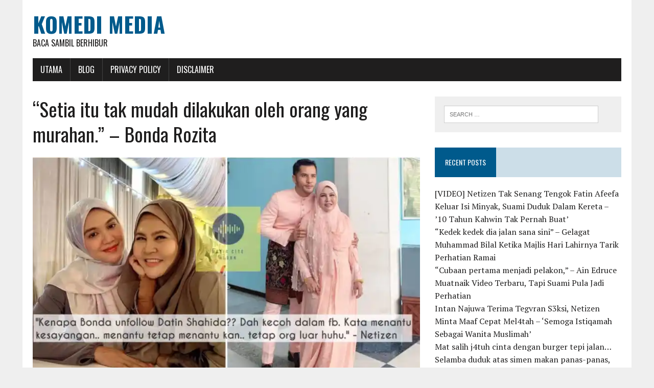

--- FILE ---
content_type: text/html; charset=UTF-8
request_url: https://www.komedimedia.com/2020/04/11/setia-itu/
body_size: 10262
content:
<!DOCTYPE html>
<html class="no-js" lang="en-US" prefix="og: http://ogp.me/ns# fb: http://ogp.me/ns/fb#">
<head>
<meta charset="UTF-8">
<meta name="viewport" content="width=device-width, initial-scale=1.0">
<link rel="profile" href="http://gmpg.org/xfn/11" />
<title>&#8220;Setia itu tak mudah dilakukan oleh orang yang murahan.&#8221; &#8211; Bonda Rozita &#8211; Komedi Media</title>
<meta name='robots' content='max-image-preview:large' />
<link rel='dns-prefetch' href='//fonts.googleapis.com' />
<link rel='dns-prefetch' href='//s.w.org' />
<link rel='dns-prefetch' href='//c0.wp.com' />
<link rel='dns-prefetch' href='//i0.wp.com' />
<link rel='dns-prefetch' href='//i1.wp.com' />
<link rel='dns-prefetch' href='//i2.wp.com' />
<link rel="alternate" type="application/rss+xml" title="Komedi Media &raquo; Feed" href="https://www.komedimedia.com/feed/" />
<link rel="alternate" type="application/rss+xml" title="Komedi Media &raquo; Comments Feed" href="https://www.komedimedia.com/comments/feed/" />
<link rel="alternate" type="application/rss+xml" title="Komedi Media &raquo; &#8220;Setia itu tak mudah dilakukan oleh orang yang murahan.&#8221; &#8211; Bonda Rozita Comments Feed" href="https://www.komedimedia.com/2020/04/11/setia-itu/feed/" />
		<script type="text/javascript">
			window._wpemojiSettings = {"baseUrl":"https:\/\/s.w.org\/images\/core\/emoji\/13.0.1\/72x72\/","ext":".png","svgUrl":"https:\/\/s.w.org\/images\/core\/emoji\/13.0.1\/svg\/","svgExt":".svg","source":{"concatemoji":"https:\/\/www.komedimedia.com\/wp-includes\/js\/wp-emoji-release.min.js?ver=5.7.14"}};
			!function(e,a,t){var n,r,o,i=a.createElement("canvas"),p=i.getContext&&i.getContext("2d");function s(e,t){var a=String.fromCharCode;p.clearRect(0,0,i.width,i.height),p.fillText(a.apply(this,e),0,0);e=i.toDataURL();return p.clearRect(0,0,i.width,i.height),p.fillText(a.apply(this,t),0,0),e===i.toDataURL()}function c(e){var t=a.createElement("script");t.src=e,t.defer=t.type="text/javascript",a.getElementsByTagName("head")[0].appendChild(t)}for(o=Array("flag","emoji"),t.supports={everything:!0,everythingExceptFlag:!0},r=0;r<o.length;r++)t.supports[o[r]]=function(e){if(!p||!p.fillText)return!1;switch(p.textBaseline="top",p.font="600 32px Arial",e){case"flag":return s([127987,65039,8205,9895,65039],[127987,65039,8203,9895,65039])?!1:!s([55356,56826,55356,56819],[55356,56826,8203,55356,56819])&&!s([55356,57332,56128,56423,56128,56418,56128,56421,56128,56430,56128,56423,56128,56447],[55356,57332,8203,56128,56423,8203,56128,56418,8203,56128,56421,8203,56128,56430,8203,56128,56423,8203,56128,56447]);case"emoji":return!s([55357,56424,8205,55356,57212],[55357,56424,8203,55356,57212])}return!1}(o[r]),t.supports.everything=t.supports.everything&&t.supports[o[r]],"flag"!==o[r]&&(t.supports.everythingExceptFlag=t.supports.everythingExceptFlag&&t.supports[o[r]]);t.supports.everythingExceptFlag=t.supports.everythingExceptFlag&&!t.supports.flag,t.DOMReady=!1,t.readyCallback=function(){t.DOMReady=!0},t.supports.everything||(n=function(){t.readyCallback()},a.addEventListener?(a.addEventListener("DOMContentLoaded",n,!1),e.addEventListener("load",n,!1)):(e.attachEvent("onload",n),a.attachEvent("onreadystatechange",function(){"complete"===a.readyState&&t.readyCallback()})),(n=t.source||{}).concatemoji?c(n.concatemoji):n.wpemoji&&n.twemoji&&(c(n.twemoji),c(n.wpemoji)))}(window,document,window._wpemojiSettings);
		</script>
		<style type="text/css">
img.wp-smiley,
img.emoji {
	display: inline !important;
	border: none !important;
	box-shadow: none !important;
	height: 1em !important;
	width: 1em !important;
	margin: 0 .07em !important;
	vertical-align: -0.1em !important;
	background: none !important;
	padding: 0 !important;
}
</style>
	<link rel='stylesheet' id='wp-block-library-css'  href='https://c0.wp.com/c/5.7.14/wp-includes/css/dist/block-library/style.min.css' type='text/css' media='all' />
<style id='wp-block-library-inline-css' type='text/css'>
.has-text-align-justify{text-align:justify;}
</style>
<link rel='stylesheet' id='mediaelement-css'  href='https://c0.wp.com/c/5.7.14/wp-includes/js/mediaelement/mediaelementplayer-legacy.min.css' type='text/css' media='all' />
<link rel='stylesheet' id='wp-mediaelement-css'  href='https://c0.wp.com/c/5.7.14/wp-includes/js/mediaelement/wp-mediaelement.min.css' type='text/css' media='all' />
<link rel='stylesheet' id='quads-style-css-css'  href='https://www.komedimedia.com/wp-content/plugins/quick-adsense-reloaded/includes/gutenberg/dist/blocks.style.build.css?ver=2.0.59' type='text/css' media='all' />
<link rel='stylesheet' id='mh-google-fonts-css'  href='https://fonts.googleapis.com/css?family=Oswald:400,700,300|PT+Serif:400,400italic,700,700italic' type='text/css' media='all' />
<link rel='stylesheet' id='mh-font-awesome-css'  href='https://www.komedimedia.com/wp-content/themes/mh-newsdesk-lite/includes/font-awesome.min.css' type='text/css' media='all' />
<link rel='stylesheet' id='mh-style-css'  href='https://www.komedimedia.com/wp-content/themes/mh-newsdesk-lite/style.css?ver=5.7.14' type='text/css' media='all' />
<link rel='stylesheet' id='jetpack_css-css'  href='https://c0.wp.com/p/jetpack/9.9.3/css/jetpack.css' type='text/css' media='all' />
<style id='quads-styles-inline-css' type='text/css'>

    .quads-location ins.adsbygoogle {
        background: transparent !important;
    }
    
    .quads.quads_ad_container { display: grid; grid-template-columns: auto; grid-gap: 10px; padding: 10px; }
    .grid_image{animation: fadeIn 0.5s;-webkit-animation: fadeIn 0.5s;-moz-animation: fadeIn 0.5s;
        -o-animation: fadeIn 0.5s;-ms-animation: fadeIn 0.5s;}
    .quads-ad-label { font-size: 12px; text-align: center; color: #333;}
    .quads-text-around-ad-label-text_around_left {
        width: 50%;
        float: left;
    }
    .quads-text-around-ad-label-text_around_right {
        width: 50%;
        float: right;
    }
    .quads-popupad {
        position: fixed;
        top: 0px;
        width: 68em;
        height: 100em;
        background-color: rgba(0,0,0,0.6);
        z-index: 999;
        max-width: 100em !important;
        margin: 0 auto;
    }
    .quads.quads_ad_container_ {
        position: fixed;
        top: 40%;
        left: 36%;
    }
    #btn_close{
		background-color: #fff;
		width: 25px;
		height: 25px;
		text-align: center;
		line-height: 22px;
		position: absolute;
		right: -10px;
		top: -10px;
		cursor: pointer;
		transition: all 0.5s ease;
		border-radius: 50%;
	}
    #btn_close_video{
		background-color: #fff;
		width: 25px;
		height: 25px;
		text-align: center;
		line-height: 22px;
		position: absolute;
		right: -10px;
		top: -10px;
		cursor: pointer;
		transition: all 0.5s ease;
		border-radius: 50%;
	}
    @media screen and (max-width: 480px) {
        .quads.quads_ad_container_ {
            left: 10px;
        }
    }
    
    .quads-video {
        position: fixed;
        bottom: 0px;
        z-index: 9999999;
    }
    quads_ad_container_video{
        max-width:220px;
    }
    .quads_click_impression { display: none;}
    
    .quads-sticky {
        width: 100% !important;
        background-color: hsla(0,0%,100%,.7);
        position: fixed;
        max-width: 100%!important;
        bottom:0;
        margin:0;
        text-align: center;
    }.quads-sticky .quads-location {
        text-align: center;
    }.quads-sticky .wp_quads_dfp {
        display: contents;
    }
    a.quads-sticky-ad-close {
        background-color: #fff;
        width: 25px;
        height: 25px;
        text-align: center;
        line-height: 22px;
        position: absolute;
        right: 0px;
        top: -15px;
        cursor: pointer;
        transition: all 0.5s ease;
        border-radius: 50%;
    }
    
</style>
<script type='text/javascript' src='https://c0.wp.com/c/5.7.14/wp-includes/js/jquery/jquery.min.js' id='jquery-core-js'></script>
<script type='text/javascript' src='https://c0.wp.com/c/5.7.14/wp-includes/js/jquery/jquery-migrate.min.js' id='jquery-migrate-js'></script>
<script type='text/javascript' src='https://www.komedimedia.com/wp-content/themes/mh-newsdesk-lite/js/scripts.js?ver=5.7.14' id='mh-scripts-js'></script>
<link rel="https://api.w.org/" href="https://www.komedimedia.com/wp-json/" /><link rel="alternate" type="application/json" href="https://www.komedimedia.com/wp-json/wp/v2/posts/14587" /><link rel="EditURI" type="application/rsd+xml" title="RSD" href="https://www.komedimedia.com/xmlrpc.php?rsd" />
<link rel="wlwmanifest" type="application/wlwmanifest+xml" href="https://www.komedimedia.com/wp-includes/wlwmanifest.xml" /> 
<meta name="generator" content="WordPress 5.7.14" />
<link rel="canonical" href="https://www.komedimedia.com/2020/04/11/setia-itu/" />
<link rel='shortlink' href='https://www.komedimedia.com/?p=14587' />
<link rel="alternate" type="application/json+oembed" href="https://www.komedimedia.com/wp-json/oembed/1.0/embed?url=https%3A%2F%2Fwww.komedimedia.com%2F2020%2F04%2F11%2Fsetia-itu%2F" />
<link rel="alternate" type="text/xml+oembed" href="https://www.komedimedia.com/wp-json/oembed/1.0/embed?url=https%3A%2F%2Fwww.komedimedia.com%2F2020%2F04%2F11%2Fsetia-itu%2F&#038;format=xml" />
<meta property="fb:app_id" content=""/>			<meta property="fb:pages" content="359070737938243" />
			<!-- Global site tag (gtag.js) - Google Analytics -->
<script async src="https://www.googletagmanager.com/gtag/js?id=UA-143055129-5"></script>
<script>
  window.dataLayer = window.dataLayer || [];
  function gtag(){dataLayer.push(arguments);}
  gtag('js', new Date());

  gtag('config', 'UA-143055129-5');
</script><script src="//pagead2.googlesyndication.com/pagead/js/adsbygoogle.js"></script><script type='text/javascript'>document.cookie = 'quads_browser_width='+screen.width;</script><style type='text/css'>img#wpstats{display:none}</style>
		<!--[if lt IE 9]>
<script src="https://www.komedimedia.com/wp-content/themes/mh-newsdesk-lite/js/css3-mediaqueries.js"></script>
<![endif]-->
			<style type="text/css">
				/* If html does not have either class, do not show lazy loaded images. */
				html:not( .jetpack-lazy-images-js-enabled ):not( .js ) .jetpack-lazy-image {
					display: none;
				}
			</style>
			<script>
				document.documentElement.classList.add(
					'jetpack-lazy-images-js-enabled'
				);
			</script>
		
<!-- START - Open Graph and Twitter Card Tags 3.2.0 -->
 <!-- Facebook Open Graph -->
  <meta property="og:locale" content="en_US"/>
  <meta property="og:site_name" content="Komedi Media"/>
  <meta property="og:title" content="&quot;Setia itu tak mudah dilakukan oleh orang yang murahan.&quot; - Bonda Rozita"/>
  <meta property="og:url" content="https://www.komedimedia.com/2020/04/11/setia-itu/"/>
  <meta property="og:type" content="article"/>
  <meta property="og:description" content="Kontr0versi yang melanda rumah tangga ahli perniagaan terkenal Dato’ Aliff Syukti dan Datin Shahida makin rancak diperkatakan. Jika sebelum ini hanya mendengar khabar angin tentang permohonan cer4i yang dibuat oleh Datin Shahida, namun kini Dato’ Aliff seolah-olah memberi bayangan kepada masaIah rum"/>
  <meta property="og:image" content="https://www.komedimedia.com/wp-content/uploads/2020/04/setia-itu-tak-mudah-dilakukan-oleh-orang-yang-murahan-bonda-rozita_5e9118251cfed.jpeg"/>
  <meta property="og:image:url" content="https://www.komedimedia.com/wp-content/uploads/2020/04/setia-itu-tak-mudah-dilakukan-oleh-orang-yang-murahan-bonda-rozita_5e9118251cfed.jpeg"/>
  <meta property="og:image:secure_url" content="https://www.komedimedia.com/wp-content/uploads/2020/04/setia-itu-tak-mudah-dilakukan-oleh-orang-yang-murahan-bonda-rozita_5e9118251cfed.jpeg"/>
  <meta property="article:published_time" content="2020-04-11T09:10:07+08:00"/>
  <meta property="article:modified_time" content="2020-04-11T09:10:07+08:00" />
  <meta property="og:updated_time" content="2020-04-11T09:10:07+08:00" />
  <meta property="article:section" content="Hiburan"/>
  <meta property="article:section" content="info"/>
  <meta property="article:section" content="Semasa"/>
  <meta property="article:section" content="Trending"/>
 <!-- Google+ / Schema.org -->
  <meta itemprop="name" content="&quot;Setia itu tak mudah dilakukan oleh orang yang murahan.&quot; - Bonda Rozita"/>
  <meta itemprop="headline" content="&quot;Setia itu tak mudah dilakukan oleh orang yang murahan.&quot; - Bonda Rozita"/>
  <meta itemprop="description" content="Kontr0versi yang melanda rumah tangga ahli perniagaan terkenal Dato’ Aliff Syukti dan Datin Shahida makin rancak diperkatakan. Jika sebelum ini hanya mendengar khabar angin tentang permohonan cer4i yang dibuat oleh Datin Shahida, namun kini Dato’ Aliff seolah-olah memberi bayangan kepada masaIah rum"/>
  <meta itemprop="image" content="https://www.komedimedia.com/wp-content/uploads/2020/04/setia-itu-tak-mudah-dilakukan-oleh-orang-yang-murahan-bonda-rozita_5e9118251cfed.jpeg"/>
  <meta itemprop="datePublished" content="2020-04-11"/>
  <meta itemprop="dateModified" content="2020-04-11T09:10:07+08:00" />
  <meta itemprop="author" content="bbn13"/>
  <!--<meta itemprop="publisher" content="Komedi Media"/>--> <!-- To solve: The attribute publisher.itemtype has an invalid value -->
 <!-- Twitter Cards -->
  <meta name="twitter:title" content="&quot;Setia itu tak mudah dilakukan oleh orang yang murahan.&quot; - Bonda Rozita"/>
  <meta name="twitter:url" content="https://www.komedimedia.com/2020/04/11/setia-itu/"/>
  <meta name="twitter:description" content="Kontr0versi yang melanda rumah tangga ahli perniagaan terkenal Dato’ Aliff Syukti dan Datin Shahida makin rancak diperkatakan. Jika sebelum ini hanya mendengar khabar angin tentang permohonan cer4i yang dibuat oleh Datin Shahida, namun kini Dato’ Aliff seolah-olah memberi bayangan kepada masaIah rum"/>
  <meta name="twitter:image" content="https://www.komedimedia.com/wp-content/uploads/2020/04/setia-itu-tak-mudah-dilakukan-oleh-orang-yang-murahan-bonda-rozita_5e9118251cfed.jpeg"/>
  <meta name="twitter:card" content="summary_large_image"/>
 <!-- SEO -->
 <!-- Misc. tags -->
 <!-- is_singular -->
<!-- END - Open Graph and Twitter Card Tags 3.2.0 -->
	
</head>
<body class="post-template-default single single-post postid-14587 single-format-standard mh-right-sb">
<div id="mh-wrapper">
<header class="mh-header">
	<div class="header-wrap mh-clearfix">
		<a href="https://www.komedimedia.com/" title="Komedi Media" rel="home">
<div class="logo-wrap" role="banner">
<div class="logo">
<h1 class="logo-title">Komedi Media</h1>
<h2 class="logo-tagline">Baca sambil berhibur</h2>
</div>
</div>
</a>
	</div>
	<div class="header-menu mh-clearfix">
		<nav class="main-nav mh-clearfix">
			<div class="menu-menu-1-container"><ul id="menu-menu-1" class="menu"><li id="menu-item-5" class="menu-item menu-item-type-custom menu-item-object-custom menu-item-home menu-item-5"><a href="http://www.komedimedia.com/">Utama</a></li>
<li id="menu-item-229" class="menu-item menu-item-type-custom menu-item-object-custom menu-item-has-children menu-item-229"><a href="#">Blog</a>
<ul class="sub-menu">
	<li id="menu-item-7" class="menu-item menu-item-type-taxonomy menu-item-object-category current-post-ancestor current-menu-parent current-post-parent menu-item-7"><a href="https://www.komedimedia.com/category/hiburan/">Hiburan</a></li>
	<li id="menu-item-230" class="menu-item menu-item-type-taxonomy menu-item-object-category menu-item-230"><a href="https://www.komedimedia.com/category/viral/">Viral</a></li>
</ul>
</li>
<li id="menu-item-228" class="menu-item menu-item-type-post_type menu-item-object-page menu-item-privacy-policy menu-item-228"><a href="https://www.komedimedia.com/privacy-policy/">Privacy Policy</a></li>
<li id="menu-item-227" class="menu-item menu-item-type-post_type menu-item-object-page menu-item-227"><a href="https://www.komedimedia.com/disclaimer/">Disclaimer</a></li>
</ul></div>		</nav>
	</div>
</header><div class="mh-section mh-group">
	<div id="main-content" class="mh-content"><article id="post-14587" class="post-14587 post type-post status-publish format-standard has-post-thumbnail hentry category-hiburan category-info category-semasa category-trending">
	<header class="entry-header mh-clearfix">
		<h1 class="entry-title">&#8220;Setia itu tak mudah dilakukan oleh orang yang murahan.&#8221; &#8211; Bonda Rozita</h1>
			</header>
	
<figure class="entry-thumbnail">
<img width="777" height="437" src="https://i2.wp.com/www.komedimedia.com/wp-content/uploads/2020/04/setia-itu-tak-mudah-dilakukan-oleh-orang-yang-murahan-bonda-rozita_5e9118251cfed.jpeg?resize=777%2C437&amp;ssl=1" class="attachment-content-single size-content-single wp-post-image jetpack-lazy-image" alt="" loading="lazy" data-lazy-srcset="https://i2.wp.com/www.komedimedia.com/wp-content/uploads/2020/04/setia-itu-tak-mudah-dilakukan-oleh-orang-yang-murahan-bonda-rozita_5e9118251cfed.jpeg?resize=777%2C437&amp;ssl=1 777w, https://i2.wp.com/www.komedimedia.com/wp-content/uploads/2020/04/setia-itu-tak-mudah-dilakukan-oleh-orang-yang-murahan-bonda-rozita_5e9118251cfed.jpeg?resize=260%2C146&amp;ssl=1 260w, https://i2.wp.com/www.komedimedia.com/wp-content/uploads/2020/04/setia-itu-tak-mudah-dilakukan-oleh-orang-yang-murahan-bonda-rozita_5e9118251cfed.jpeg?resize=120%2C67&amp;ssl=1 120w" data-lazy-sizes="(max-width: 777px) 100vw, 777px" data-lazy-src="https://i2.wp.com/www.komedimedia.com/wp-content/uploads/2020/04/setia-itu-tak-mudah-dilakukan-oleh-orang-yang-murahan-bonda-rozita_5e9118251cfed.jpeg?resize=777%2C437&amp;ssl=1&amp;is-pending-load=1" srcset="[data-uri]" /></figure>
	<p class="entry-meta">
<span class="entry-meta-author vcard author">Posted By: <a class="fn" href="https://www.komedimedia.com/author/bbn13/">bbn13</a></span>
<span class="entry-meta-date updated">April 11, 2020</span>
</p>
	<div class="entry-content mh-clearfix">
		<p>Kontr0versi yang melanda rumah tangga ahli perniagaan terkenal Dato’ Aliff Syukti dan Datin Shahida makin rancak diperkatakan. Jika sebelum ini hanya mendengar khabar angin tentang permohonan cer4i yang dibuat oleh Datin Shahida, namun kini Dato’ Aliff seolah-olah memberi bayangan kepada masaIah rumahtangga mereka.</p>
<p>Terdahulu peminat dapat menghidu apabila Dato’ liff tidak lagi mengikuti isterinya di laman Instagram dan terbau ibu kepada Dato’ Aliff, Bonda Rozita juga dikatakan berbuat demikian.</p>
<p>Menjawab persoalan adakah turut berdepan kris1s dengan ibu mentua, Shahida berkata, dia tidak tahu ibu mentuanya ‘unfolow’ dalam IG.</p>
<p>“Saya tak perasaan. Kalau tak bagi tahu, saya memang tak tahu. Bagi saya, itu hak dan pilihannya.</p>
<p>“Sejujurnya, saya juga tak tahu Alif ‘unfollow’ saya tempoh hari. Saya hanya tahu daripada komen netizen.</p>
<p>“Bagaimanapun, tak mengapalah, saya tak ambil pusing pun,” katanya kepada salah sebuah akhbar hiburan.</p>
<p>Selain itu netizen sudah mula menghidu nasihat-nasihat yang dimuat naik oleh Bonda Rozita seolah-olah untuk menantunya, Datin Shahida.</p>
<blockquote class="instagram-media" style="background: #FFF; border: 0; border-radius: 3px; box-shadow: 0 0 1px 0 rgba(0,0,0,0.5),0 1px 10px 0 rgba(0,0,0,0.15); margin: 1px; max-width: 540px; min-width: 326px; padding: 0; width: calc(100% - 2px);" data-instgrm-captioned="" data-instgrm-permalink="https://www.instagram.com/p/B-dZwwmjeLR/?utm_source=ig_embed&amp;utm_campaign=loading" data-instgrm-version="12">
<div style="padding: 16px;">
<div style="display: flex; flex-direction: row; align-items: center;">
<div style="background-color: #f4f4f4; border-radius: 50%; flex-grow: 0; height: 40px; margin-right: 14px; width: 40px;"> </div>
<div style="display: flex; flex-direction: column; flex-grow: 1; justify-content: center;">
<div style="background-color: #f4f4f4; border-radius: 4px; flex-grow: 0; height: 14px; margin-bottom: 6px; width: 100px;"> </div>
<div style="background-color: #f4f4f4; border-radius: 4px; flex-grow: 0; height: 14px; width: 60px;"> </div>
</div>
</div>
<div style="padding: 19% 0;"> </div>
<div style="display: block; height: 50px; margin: 0 auto 12px; width: 50px;"> </div>
<div style="padding-top: 8px;">
<div style="color: #3897f0; font-family: Arial,sans-serif; font-size: 14px; font-style: normal; font-weight: 550; line-height: 18px;">View this post on Instagram</div>
</div>
<div style="padding: 12.5% 0;"> </div>
<div style="display: flex; flex-direction: row; margin-bottom: 14px; align-items: center;">
<div>
<div style="background-color: #f4f4f4; border-radius: 50%; height: 12.5px; width: 12.5px; transform: translateX(0px) translateY(7px);"> </div>
<div style="background-color: #f4f4f4; height: 12.5px; transform: rotate(-45deg) translateX(3px) translateY(1px); width: 12.5px; flex-grow: 0; margin-right: 14px; margin-left: 2px;"> </div>
<div style="background-color: #f4f4f4; border-radius: 50%; height: 12.5px; width: 12.5px; transform: translateX(9px) translateY(-18px);"> </div>
</div>
<div style="margin-left: 8px;">
<div style="background-color: #f4f4f4; border-radius: 50%; flex-grow: 0; height: 20px; width: 20px;"> </div>
<div style="width: 0; height: 0; border-top: 2px solid transparent; border-left: 6px solid #f4f4f4; border-bottom: 2px solid transparent; transform: translateX(16px) translateY(-4px) rotate(30deg);"> </div>
</div>
<div style="margin-left: auto;">
<div style="width: 0px; border-top: 8px solid #F4F4F4; border-right: 8px solid transparent; transform: translateY(16px);"> </div>
<div style="background-color: #f4f4f4; flex-grow: 0; height: 12px; width: 16px; transform: translateY(-4px);"> </div>
<div style="width: 0; height: 0; border-top: 8px solid #F4F4F4; border-left: 8px solid transparent; transform: translateY(-4px) translateX(8px);"> </div>
</div>
</div>
<p style="margin: 8px 0 0 0; padding: 0 4px;"><a style="color: #000; font-family: Arial,sans-serif; font-size: 14px; font-style: normal; font-weight: normal; line-height: 17px; text-decoration: none; word-wrap: break-word;" href="https://www.instagram.com/p/B-dZwwmjeLR/?utm_source=ig_embed&amp;utm_campaign=loading" target="_blank" rel="noopener noreferrer">Pesanan buat anak❤️..terutama lelaki kerana mereka akan menjadi pemimpin dan yg akan membimbing banyak orang dlm kehidupan mereka&#8230;&#8230; . Dalam hidup kita akan kena memilih&#8230;Pilihla menjadi orang baik, nescaya byk kebaikan itu akan datang dengan sendiri. Buat yg baik maka yg baik2 juga akan datang pada kita❤️</a></p>
<!-- WP QUADS Content Ad Plugin v. 2.0.59 -->
<div class="quads-location quads-ad1" id="quads-ad1" style="float:none;margin:0px 0 0px 0;text-align:center;">

 <!-- WP QUADS - Quick AdSense Reloaded v.2.0.59 Content AdSense async --> 


<script type="text/javascript" >
var quads_screen_width = document.body.clientWidth;
if ( quads_screen_width >= 1140 ) {document.write('<ins class="adsbygoogle" style="display:inline-block;width:336px;height:280px;" data-ad-client="pub-3090484335069163" data-ad-slot="8114241084" ></ins>');
            (adsbygoogle = window.adsbygoogle || []).push({});
            }if ( quads_screen_width >= 1024  && quads_screen_width < 1140 ) {document.write('<ins class="adsbygoogle" style="display:inline-block;width:336px;height:280px;" data-ad-client="pub-3090484335069163" data-ad-slot="8114241084" ></ins>');
            (adsbygoogle = window.adsbygoogle || []).push({});
            }if ( quads_screen_width >= 768  && quads_screen_width < 1024 ) {document.write('<ins class="adsbygoogle" style="display:inline-block;width:336px;height:280px;" data-ad-client="pub-3090484335069163" data-ad-slot="8114241084" ></ins>');
            (adsbygoogle = window.adsbygoogle || []).push({});
            }if ( quads_screen_width < 768 ) {document.write('<ins class="adsbygoogle" style="display:inline-block;width:336px;height:280px;" data-ad-client="pub-3090484335069163" data-ad-slot="8114241084" ></ins>');
            (adsbygoogle = window.adsbygoogle || []).push({});
            }
</script>

 <!-- end WP QUADS --> 


</div>

<p style="color: #c9c8cd; font-family: Arial,sans-serif; font-size: 14px; line-height: 17px; margin-bottom: 0; margin-top: 8px; overflow: hidden; padding: 8px 0 7px; text-align: center; text-overflow: ellipsis; white-space: nowrap;">A post shared by <a style="color: #c9c8cd; font-family: Arial,sans-serif; font-size: 14px; font-style: normal; font-weight: normal; line-height: 17px;" href="https://www.instagram.com/shahidadherbs/?utm_source=ig_embed&amp;utm_campaign=loading" target="_blank" rel="noopener noreferrer"> Nur Shahida Mohd Rashid</a> (@shahidadherbs) on <time style="font-family: Arial,sans-serif; font-size: 14px; line-height: 17px;" datetime="2020-04-02T01:05:46+00:00">Apr 1, 2020 at 6:05pm PDT</time></p>
</div>
</blockquote>
<p><script async src="//www.instagram.com/embed.js"></script></p>
<p><strong><em>Jangan berharap untuk mendapatkn kesetiaan dari orang yang tak setia.. kerana setia itu tak mudah dilakukan oleh orang yang murahan..</em></strong></p>
<p><strong><em>Setia itu mahal..! Jadi jangan pernah berharap untuk mendapatkn kesetiaan tu dari orang yang tak boleh menjaga dirinya..</em></strong></p>
<p><strong><em>Kerana setia itu bukan mudah..! perlukan komitmen yang kuat supaya menjadi orang yang setia.. apalagi banyak godaan yang datang..</em></strong></p>
<p><strong><em>Kerana kesetiaan itu tersangat lah mahal..!</em></strong></p>
<p><strong><em>Kesetiaan adalah rasa patuh bagi setiap orang yang berpegang teguh pada komitmen sebuah perhubungan..setia memang menjadi kata yang mudah untuk diucapkn..namun x mudah utk menepatinya</em></strong></p>
<p><strong><em>Setia adalah pilihan..!</em></strong></p>
<p><strong><em>Jika ditanya bonda..adakah paras rupa..kekayaan dunia menjadi ukuran sbg pasangan hidup..??? Sy akn jawab..”setia lah pilihan utama sy..”</em></strong></p>
<p>Perkongsian yang dimuat naik oleh Bonda bagaimanapun mendapat reaksi kurang senang dari pada pengikutnya. Mereka mendakwa seolah-olah Bonda ingin tujukan luahan tersebut buat Datin Shahida.</p>
<p><em>Setia tu bagus tapi jangan sampai memudaratkan. Tak boleh terus setia bonda kalau org yg sepatutnya jd laluan jln ke syurga tak bole pimpin tgn kita..Allah suka kalau kite berat fikirkan psl org lain tp Allah lg suka kalau kite lebih sayangkn diri kite dulu..&amp; cari jln terbaik utk ke syurga.</em></p>
<p><em>Mungkin ni ujian untuk Bonda. Teguran dari Allah. Sebelum ni pun Bonda selalu hebahkan semua yg jadi menantu Bonda tu kena melepasi piawaian Bonda,kena lulus bab agama,Bonda yg akan pilih siapa selayaknya jadi menantu. Ssesapa yg follow ig bonda mesti perasan. Allah nak tegur la tu hanya Allah saja yang layak ‘mengkelaskan’ hambaNya.</em></p>
<p><em>Knp bonda unfollow datin shahida?? Dh kec0h dlm fb. Kata menantu kesayangan.. menantu tetap menantu kan.. tetap org luar huhu</em></p>
<p><a href="https://i1.wp.com/newsinkling.com/wp-content/uploads/2020/04/ds.jpeg?ssl=1"><img loading="lazy" class="aligncenter size-full wp-image-4130 jetpack-lazy-image" src="https://i1.wp.com/www.komedimedia.com/wp-content/uploads/2020/04/setia-itu-tak-mudah-dilakukan-oleh-orang-yang-murahan-bonda-rozita_5e911826d8652.jpeg?resize=655%2C1080" alt width="655" height="1080" data-recalc-dims="1" data-lazy-src="https://i1.wp.com/www.komedimedia.com/wp-content/uploads/2020/04/setia-itu-tak-mudah-dilakukan-oleh-orang-yang-murahan-bonda-rozita_5e911826d8652.jpeg?resize=655%2C1080&amp;is-pending-load=1" srcset="[data-uri]"><noscript><img loading="lazy" class="aligncenter size-full wp-image-4130" src="https://i1.wp.com/www.komedimedia.com/wp-content/uploads/2020/04/setia-itu-tak-mudah-dilakukan-oleh-orang-yang-murahan-bonda-rozita_5e911826d8652.jpeg?resize=655%2C1080" alt="" width="655" height="1080" data-recalc-dims="1" /></noscript></a></p>
<p>Bagi kami nasihat yang diberi oleh Bonda adalah untuk semua dan secara menyeluruh. Bagi yang mengikuti akauan Instagram Bonda, setiap hari beliau akan memuat naik kata-kata nasihat yang boleh dijadikan panduan dan pegangan semua. Jadi janganlah netizen terlampau mendalami hingga membuat tafsiran sendiri, lagipun Bonda sendiri pernah bagitahu bahawa beliau sangat sayang akan menantunya itu.</p>
<p>&nbsp;</p>
<p>Apa Kata Anda? Dah Baca, Jangan Lupa Komen Dan Share Ya. Terima Kasih!!</p>
<p>Sumber: Newsinkling
<!-- WP QUADS Content Ad Plugin v. 2.0.59 -->
<div class="quads-location quads-ad1" id="quads-ad1" style="float:none;margin:0px 0 0px 0;text-align:center;">

 <!-- WP QUADS - Quick AdSense Reloaded v.2.0.59 Content AdSense async --> 


<script type="text/javascript" >
var quads_screen_width = document.body.clientWidth;
if ( quads_screen_width >= 1140 ) {document.write('<ins class="adsbygoogle" style="display:inline-block;width:336px;height:280px;" data-ad-client="pub-3090484335069163" data-ad-slot="8114241084" ></ins>');
            (adsbygoogle = window.adsbygoogle || []).push({});
            }if ( quads_screen_width >= 1024  && quads_screen_width < 1140 ) {document.write('<ins class="adsbygoogle" style="display:inline-block;width:336px;height:280px;" data-ad-client="pub-3090484335069163" data-ad-slot="8114241084" ></ins>');
            (adsbygoogle = window.adsbygoogle || []).push({});
            }if ( quads_screen_width >= 768  && quads_screen_width < 1024 ) {document.write('<ins class="adsbygoogle" style="display:inline-block;width:336px;height:280px;" data-ad-client="pub-3090484335069163" data-ad-slot="8114241084" ></ins>');
            (adsbygoogle = window.adsbygoogle || []).push({});
            }if ( quads_screen_width < 768 ) {document.write('<ins class="adsbygoogle" style="display:inline-block;width:336px;height:280px;" data-ad-client="pub-3090484335069163" data-ad-slot="8114241084" ></ins>');
            (adsbygoogle = window.adsbygoogle || []).push({});
            }
</script>

 <!-- end WP QUADS --> 


</div>
</p>
<div id="wpdevar_comment_1" style="width:100%;text-align:left;">
		<span style="padding: 10px;font-size:16px;font-family:Arial,Helvetica Neue,Helvetica,sans-serif;color:#000000;">Apa komen anda?</span>
		<div class="fb-comments" data-href="https://www.komedimedia.com/2020/04/11/setia-itu/" data-order-by="social" data-numposts="10" data-width="100%" style="display:block;"></div></div><style>#wpdevar_comment_1 span,#wpdevar_comment_1 iframe{width:100% !important;} #wpdevar_comment_1 iframe{max-height: 100% !important;}</style>
	</div>
</article><nav class="post-nav-wrap" role="navigation">
<ul class="post-nav mh-clearfix">
<li class="post-nav-prev">
<a href="https://www.komedimedia.com/2020/04/11/bekas-mahasiswi/" rel="prev"><i class="fa fa-chevron-left"></i>Previous post</a></li>
<li class="post-nav-next">
<a href="https://www.komedimedia.com/2020/04/11/disebalik-seoarang/" rel="next">Next post<i class="fa fa-chevron-right"></i></a></li>
</ul>
</nav>
<div class="comments-wrap">
<h4 class="comment-section-title"><span class="comment-count">Be the first to comment</span> <span class="comment-count-more">on "&#8220;Setia itu tak mudah dilakukan oleh orang yang murahan.&#8221; &#8211; Bonda Rozita"</span></h4>
</div>
	<div id="respond" class="comment-respond">
		<h3 id="reply-title" class="comment-reply-title">Leave a comment <small><a rel="nofollow" id="cancel-comment-reply-link" href="/2020/04/11/setia-itu/#respond" style="display:none;">Cancel reply</a></small></h3><form action="https://www.komedimedia.com/wp-comments-post.php" method="post" id="commentform" class="comment-form"><p class="comment-notes">Your email address will not be published.</p><p class="comment-form-comment"><label for="comment">Comment</label><br/><textarea id="comment" name="comment" cols="45" rows="5" aria-required="true"></textarea></p><p class="comment-form-author"><label for="author">Name </label><span class="required">*</span><br/><input id="author" name="author" type="text" value="" size="30" aria-required='true' /></p>
<p class="comment-form-email"><label for="email">Email </label><span class="required">*</span><br/><input id="email" name="email" type="text" value="" size="30" aria-required='true' /></p>
<p class="comment-form-url"><label for="url">Website</label><br/><input id="url" name="url" type="text" value="" size="30" /></p>
<p class="comment-form-cookies-consent"><input id="wp-comment-cookies-consent" name="wp-comment-cookies-consent" type="checkbox" value="yes" /><label for="wp-comment-cookies-consent">Save my name, email, and website in this browser for the next time I comment.</label></p>
<p class="form-submit"><input name="submit" type="submit" id="submit" class="submit" value="Post Comment" /> <input type='hidden' name='comment_post_ID' value='14587' id='comment_post_ID' />
<input type='hidden' name='comment_parent' id='comment_parent' value='0' />
</p></form>	</div><!-- #respond -->
		</div>
	<aside class="mh-sidebar">
	<div id="search-2" class="sb-widget mh-clearfix widget_search"><form role="search" method="get" class="search-form" action="https://www.komedimedia.com/">
				<label>
					<span class="screen-reader-text">Search for:</span>
					<input type="search" class="search-field" placeholder="Search &hellip;" value="" name="s" />
				</label>
				<input type="submit" class="search-submit" value="Search" />
			</form></div>
		<div id="recent-posts-2" class="sb-widget mh-clearfix widget_recent_entries">
		<h4 class="widget-title"><span>Recent Posts</span></h4>
		<ul>
											<li>
					<a href="https://www.komedimedia.com/2023/01/31/video-netizen-tak-senang-tengok-fatin-afeefa-keluar-isi-minyak-suami-duduk-dalam-kereta-10-tahun-kahwin-tak-pernah-buat/">[VIDEO] Netizen Tak Senang Tengok Fatin Afeefa Keluar Isi Minyak, Suami Duduk Dalam Kereta – ’10 Tahun Kahwin Tak Pernah Buat’</a>
									</li>
											<li>
					<a href="https://www.komedimedia.com/2023/01/30/kedek-kedek-dia-jalan/">“Kedek kedek dia jalan sana sini” &#8211; Gelagat Muhammad Bilal Ketika Majlis Hari Lahirnya Tarik Perhatian Ramai</a>
									</li>
											<li>
					<a href="https://www.komedimedia.com/2023/01/30/cubaan-pertama-menjadi/">“Cubaan pertama menjadi pelakon,” – Ain Edruce Muatnaik Video Terbaru, Tapi Suami Pula Jadi Perhatian</a>
									</li>
											<li>
					<a href="https://www.komedimedia.com/2023/01/30/intan-najuwa-terima-tegvran/">Intan Najuwa Terima Tegvran S3ksi, Netizen Minta Maaf Cepat Mel4tah – ‘Semoga Istiqamah Sebagai Wanita Muslimah’</a>
									</li>
											<li>
					<a href="https://www.komedimedia.com/2023/01/30/mat-salih-j4tuh-cinta/">Mat salih j4tuh cinta dengan burger tepi jalan&#8230; Selamba duduk atas simen makan panas-panas, siap bagi rating 9/10!</a>
									</li>
					</ul>

		</div></aside></div>
</div>
<footer class="mh-footer">
	<div class="wrapper-inner">
		<p class="copyright">Copyright 2026 | Komedi Media by <a href="https://www.mhthemes.com/" rel="nofollow">MH Themes</a></p>
	</div>
</footer>
            <script type="text/javascript" src="https://www.komedimedia.com/wp-content/plugins/quick-adsense-reloaded/assets/js/ads.js"></script>        <div id="fb-root"></div>
		<script async defer crossorigin="anonymous" src="https://connect.facebook.net/en_US/sdk.js#xfbml=1&version=v13.0&appId=&autoLogAppEvents=1"></script>	
    <link rel='stylesheet' id='dashicons-css'  href='https://c0.wp.com/c/5.7.14/wp-includes/css/dashicons.min.css' type='text/css' media='all' />
<link rel='stylesheet' id='thickbox-css'  href='https://c0.wp.com/c/5.7.14/wp-includes/js/thickbox/thickbox.css' type='text/css' media='all' />
<script type='text/javascript' src='https://c0.wp.com/p/jetpack/9.9.3/_inc/build/photon/photon.min.js' id='jetpack-photon-js'></script>
<script type='text/javascript' src='https://c0.wp.com/c/5.7.14/wp-includes/js/comment-reply.min.js' id='comment-reply-js'></script>
<script type='text/javascript' src='https://www.komedimedia.com/wp-content/plugins/jetpack/vendor/automattic/jetpack-lazy-images/src/../dist/intersection-observer.js?ver=1.1.3' id='jetpack-lazy-images-polyfill-intersectionobserver-js'></script>
<script type='text/javascript' id='jetpack-lazy-images-js-extra'>
/* <![CDATA[ */
var jetpackLazyImagesL10n = {"loading_warning":"Images are still loading. Please cancel your print and try again."};
/* ]]> */
</script>
<script type='text/javascript' src='https://www.komedimedia.com/wp-content/plugins/jetpack/vendor/automattic/jetpack-lazy-images/src/../dist/lazy-images.js?ver=1.1.3' id='jetpack-lazy-images-js'></script>
<script type='text/javascript' src='https://c0.wp.com/c/5.7.14/wp-includes/js/wp-embed.min.js' id='wp-embed-js'></script>
<script type='text/javascript' id='thickbox-js-extra'>
/* <![CDATA[ */
var thickboxL10n = {"next":"Next >","prev":"< Prev","image":"Image","of":"of","close":"Close","noiframes":"This feature requires inline frames. You have iframes disabled or your browser does not support them.","loadingAnimation":"https:\/\/www.komedimedia.com\/wp-includes\/js\/thickbox\/loadingAnimation.gif"};
/* ]]> */
</script>
<script type='text/javascript' src='https://c0.wp.com/c/5.7.14/wp-includes/js/thickbox/thickbox.js' id='thickbox-js'></script>
<script type='text/javascript' src='https://www.komedimedia.com/wp-content/plugins/quick-adsense-reloaded/assets/js/ads.js?ver=2.0.59' id='quads-admin-ads-js'></script>
<script src='https://stats.wp.com/e-202603.js' defer></script>
<script>
	_stq = window._stq || [];
	_stq.push([ 'view', {v:'ext',j:'1:9.9.3',blog:'193279694',post:'14587',tz:'8',srv:'www.komedimedia.com'} ]);
	_stq.push([ 'clickTrackerInit', '193279694', '14587' ]);
</script>
</body>
</html>
<!-- Page generated by LiteSpeed Cache 5.2.1 on 2026-01-16 10:37:09 -->

--- FILE ---
content_type: text/html; charset=utf-8
request_url: https://www.google.com/recaptcha/api2/aframe
body_size: 266
content:
<!DOCTYPE HTML><html><head><meta http-equiv="content-type" content="text/html; charset=UTF-8"></head><body><script nonce="pzhCf7djgVfyrGN3bohCIw">/** Anti-fraud and anti-abuse applications only. See google.com/recaptcha */ try{var clients={'sodar':'https://pagead2.googlesyndication.com/pagead/sodar?'};window.addEventListener("message",function(a){try{if(a.source===window.parent){var b=JSON.parse(a.data);var c=clients[b['id']];if(c){var d=document.createElement('img');d.src=c+b['params']+'&rc='+(localStorage.getItem("rc::a")?sessionStorage.getItem("rc::b"):"");window.document.body.appendChild(d);sessionStorage.setItem("rc::e",parseInt(sessionStorage.getItem("rc::e")||0)+1);localStorage.setItem("rc::h",'1769051851431');}}}catch(b){}});window.parent.postMessage("_grecaptcha_ready", "*");}catch(b){}</script></body></html>